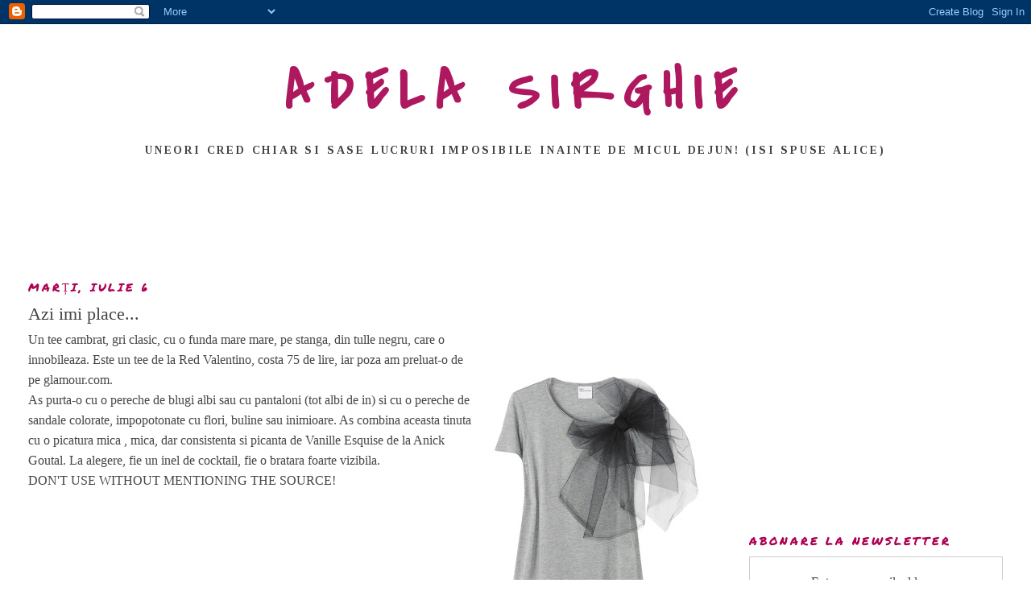

--- FILE ---
content_type: text/html; charset=utf-8
request_url: https://www.google.com/recaptcha/api2/aframe
body_size: 268
content:
<!DOCTYPE HTML><html><head><meta http-equiv="content-type" content="text/html; charset=UTF-8"></head><body><script nonce="XHpClRjX_It1f02Ljbmwpg">/** Anti-fraud and anti-abuse applications only. See google.com/recaptcha */ try{var clients={'sodar':'https://pagead2.googlesyndication.com/pagead/sodar?'};window.addEventListener("message",function(a){try{if(a.source===window.parent){var b=JSON.parse(a.data);var c=clients[b['id']];if(c){var d=document.createElement('img');d.src=c+b['params']+'&rc='+(localStorage.getItem("rc::a")?sessionStorage.getItem("rc::b"):"");window.document.body.appendChild(d);sessionStorage.setItem("rc::e",parseInt(sessionStorage.getItem("rc::e")||0)+1);localStorage.setItem("rc::h",'1769350976586');}}}catch(b){}});window.parent.postMessage("_grecaptcha_ready", "*");}catch(b){}</script></body></html>